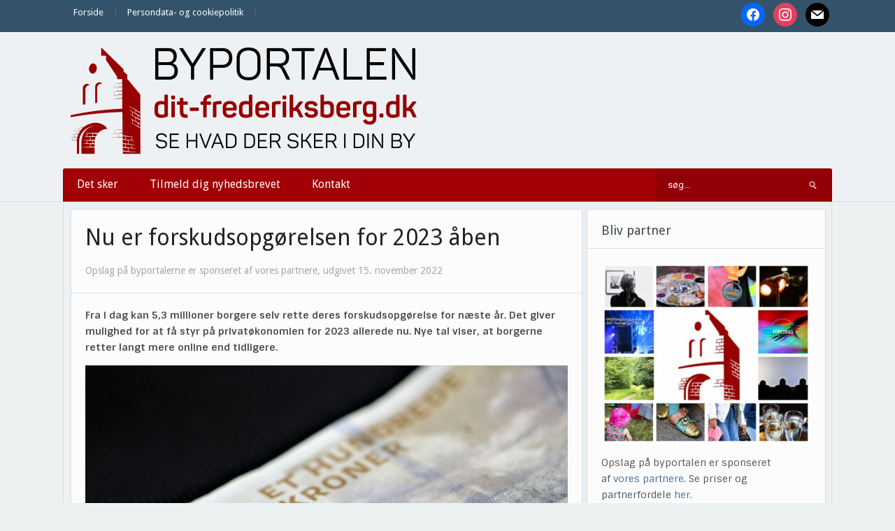

--- FILE ---
content_type: text/html; charset=UTF-8
request_url: https://dit-frederiksberg.dk/nu-er-forskudsopgoerelsen-for-2023-aaben/
body_size: 12192
content:
<!DOCTYPE html>
<html xmlns="http://www.w3.org/1999/xhtml" lang="da-DK" prefix="og: http://ogp.me/ns# article: http://ogp.me/ns/article#">
<head>
    <meta http-equiv="Content-Type" content="text/html; charset=UTF-8" />
    <meta http-equiv="X-UA-Compatible" content="IE=edge,chrome=1">
    <meta name="viewport" content="width=device-width, initial-scale=1.0">

    
    <link rel="pingback" href="https://dit-frederiksberg.dk/xmlrpc.php" />

    <title>Nu er forskudsopgørelsen for 2023 åben  - Dit Frederiksberg</title>
<meta name='robots' content='max-image-preview:large' />
<link rel='dns-prefetch' href='//fonts.googleapis.com' />
<link rel='dns-prefetch' href='//fonts.gstatic.com' />
<link rel='dns-prefetch' href='//ajax.googleapis.com' />
<link rel='dns-prefetch' href='//apis.google.com' />
<link rel='dns-prefetch' href='//google-analytics.com' />
<link rel='dns-prefetch' href='//www.google-analytics.com' />
<link rel='dns-prefetch' href='//ssl.google-analytics.com' />
<link rel='dns-prefetch' href='//youtube.com' />
<link rel='dns-prefetch' href='//s.gravatar.com' />
<link rel='dns-prefetch' href='//hb.wpmucdn.com' />
<link href='//hb.wpmucdn.com' rel='preconnect' />
<link href='http://fonts.googleapis.com' rel='preconnect' />
<link href='//fonts.gstatic.com' crossorigin='' rel='preconnect' />
<link rel="alternate" type="application/rss+xml" title="Dit Frederiksberg &raquo; Feed" href="https://dit-frederiksberg.dk/feed/" />
<link rel="alternate" type="application/rss+xml" title="Dit Frederiksberg &raquo;-kommentar-feed" href="https://dit-frederiksberg.dk/comments/feed/" />
<link rel="alternate" title="oEmbed (JSON)" type="application/json+oembed" href="https://dit-frederiksberg.dk/wp-json/oembed/1.0/embed?url=https%3A%2F%2Fdit-frederiksberg.dk%2Fnu-er-forskudsopgoerelsen-for-2023-aaben%2F" />
<link rel="alternate" title="oEmbed (XML)" type="text/xml+oembed" href="https://dit-frederiksberg.dk/wp-json/oembed/1.0/embed?url=https%3A%2F%2Fdit-frederiksberg.dk%2Fnu-er-forskudsopgoerelsen-for-2023-aaben%2F&#038;format=xml" />
<style id='wp-img-auto-sizes-contain-inline-css' type='text/css'>
img:is([sizes=auto i],[sizes^="auto," i]){contain-intrinsic-size:3000px 1500px}
/*# sourceURL=wp-img-auto-sizes-contain-inline-css */
</style>
<link rel='stylesheet' id='pt-cv-public-style-css' href='https://hb.wpmucdn.com/dit-frederiksberg.dk/902b44ac-89ad-4757-9573-5ba90eb39589.css' type='text/css' media='all' />
<style id='wp-block-library-inline-css' type='text/css'>
:root{--wp-block-synced-color:#7a00df;--wp-block-synced-color--rgb:122,0,223;--wp-bound-block-color:var(--wp-block-synced-color);--wp-editor-canvas-background:#ddd;--wp-admin-theme-color:#007cba;--wp-admin-theme-color--rgb:0,124,186;--wp-admin-theme-color-darker-10:#006ba1;--wp-admin-theme-color-darker-10--rgb:0,107,160.5;--wp-admin-theme-color-darker-20:#005a87;--wp-admin-theme-color-darker-20--rgb:0,90,135;--wp-admin-border-width-focus:2px}@media (min-resolution:192dpi){:root{--wp-admin-border-width-focus:1.5px}}.wp-element-button{cursor:pointer}:root .has-very-light-gray-background-color{background-color:#eee}:root .has-very-dark-gray-background-color{background-color:#313131}:root .has-very-light-gray-color{color:#eee}:root .has-very-dark-gray-color{color:#313131}:root .has-vivid-green-cyan-to-vivid-cyan-blue-gradient-background{background:linear-gradient(135deg,#00d084,#0693e3)}:root .has-purple-crush-gradient-background{background:linear-gradient(135deg,#34e2e4,#4721fb 50%,#ab1dfe)}:root .has-hazy-dawn-gradient-background{background:linear-gradient(135deg,#faaca8,#dad0ec)}:root .has-subdued-olive-gradient-background{background:linear-gradient(135deg,#fafae1,#67a671)}:root .has-atomic-cream-gradient-background{background:linear-gradient(135deg,#fdd79a,#004a59)}:root .has-nightshade-gradient-background{background:linear-gradient(135deg,#330968,#31cdcf)}:root .has-midnight-gradient-background{background:linear-gradient(135deg,#020381,#2874fc)}:root{--wp--preset--font-size--normal:16px;--wp--preset--font-size--huge:42px}.has-regular-font-size{font-size:1em}.has-larger-font-size{font-size:2.625em}.has-normal-font-size{font-size:var(--wp--preset--font-size--normal)}.has-huge-font-size{font-size:var(--wp--preset--font-size--huge)}.has-text-align-center{text-align:center}.has-text-align-left{text-align:left}.has-text-align-right{text-align:right}.has-fit-text{white-space:nowrap!important}#end-resizable-editor-section{display:none}.aligncenter{clear:both}.items-justified-left{justify-content:flex-start}.items-justified-center{justify-content:center}.items-justified-right{justify-content:flex-end}.items-justified-space-between{justify-content:space-between}.screen-reader-text{border:0;clip-path:inset(50%);height:1px;margin:-1px;overflow:hidden;padding:0;position:absolute;width:1px;word-wrap:normal!important}.screen-reader-text:focus{background-color:#ddd;clip-path:none;color:#444;display:block;font-size:1em;height:auto;left:5px;line-height:normal;padding:15px 23px 14px;text-decoration:none;top:5px;width:auto;z-index:100000}html :where(.has-border-color){border-style:solid}html :where([style*=border-top-color]){border-top-style:solid}html :where([style*=border-right-color]){border-right-style:solid}html :where([style*=border-bottom-color]){border-bottom-style:solid}html :where([style*=border-left-color]){border-left-style:solid}html :where([style*=border-width]){border-style:solid}html :where([style*=border-top-width]){border-top-style:solid}html :where([style*=border-right-width]){border-right-style:solid}html :where([style*=border-bottom-width]){border-bottom-style:solid}html :where([style*=border-left-width]){border-left-style:solid}html :where(img[class*=wp-image-]){height:auto;max-width:100%}:where(figure){margin:0 0 1em}html :where(.is-position-sticky){--wp-admin--admin-bar--position-offset:var(--wp-admin--admin-bar--height,0px)}@media screen and (max-width:600px){html :where(.is-position-sticky){--wp-admin--admin-bar--position-offset:0px}}

/*# sourceURL=wp-block-library-inline-css */
</style><style id='global-styles-inline-css' type='text/css'>
:root{--wp--preset--aspect-ratio--square: 1;--wp--preset--aspect-ratio--4-3: 4/3;--wp--preset--aspect-ratio--3-4: 3/4;--wp--preset--aspect-ratio--3-2: 3/2;--wp--preset--aspect-ratio--2-3: 2/3;--wp--preset--aspect-ratio--16-9: 16/9;--wp--preset--aspect-ratio--9-16: 9/16;--wp--preset--color--black: #000000;--wp--preset--color--cyan-bluish-gray: #abb8c3;--wp--preset--color--white: #ffffff;--wp--preset--color--pale-pink: #f78da7;--wp--preset--color--vivid-red: #cf2e2e;--wp--preset--color--luminous-vivid-orange: #ff6900;--wp--preset--color--luminous-vivid-amber: #fcb900;--wp--preset--color--light-green-cyan: #7bdcb5;--wp--preset--color--vivid-green-cyan: #00d084;--wp--preset--color--pale-cyan-blue: #8ed1fc;--wp--preset--color--vivid-cyan-blue: #0693e3;--wp--preset--color--vivid-purple: #9b51e0;--wp--preset--gradient--vivid-cyan-blue-to-vivid-purple: linear-gradient(135deg,rgb(6,147,227) 0%,rgb(155,81,224) 100%);--wp--preset--gradient--light-green-cyan-to-vivid-green-cyan: linear-gradient(135deg,rgb(122,220,180) 0%,rgb(0,208,130) 100%);--wp--preset--gradient--luminous-vivid-amber-to-luminous-vivid-orange: linear-gradient(135deg,rgb(252,185,0) 0%,rgb(255,105,0) 100%);--wp--preset--gradient--luminous-vivid-orange-to-vivid-red: linear-gradient(135deg,rgb(255,105,0) 0%,rgb(207,46,46) 100%);--wp--preset--gradient--very-light-gray-to-cyan-bluish-gray: linear-gradient(135deg,rgb(238,238,238) 0%,rgb(169,184,195) 100%);--wp--preset--gradient--cool-to-warm-spectrum: linear-gradient(135deg,rgb(74,234,220) 0%,rgb(151,120,209) 20%,rgb(207,42,186) 40%,rgb(238,44,130) 60%,rgb(251,105,98) 80%,rgb(254,248,76) 100%);--wp--preset--gradient--blush-light-purple: linear-gradient(135deg,rgb(255,206,236) 0%,rgb(152,150,240) 100%);--wp--preset--gradient--blush-bordeaux: linear-gradient(135deg,rgb(254,205,165) 0%,rgb(254,45,45) 50%,rgb(107,0,62) 100%);--wp--preset--gradient--luminous-dusk: linear-gradient(135deg,rgb(255,203,112) 0%,rgb(199,81,192) 50%,rgb(65,88,208) 100%);--wp--preset--gradient--pale-ocean: linear-gradient(135deg,rgb(255,245,203) 0%,rgb(182,227,212) 50%,rgb(51,167,181) 100%);--wp--preset--gradient--electric-grass: linear-gradient(135deg,rgb(202,248,128) 0%,rgb(113,206,126) 100%);--wp--preset--gradient--midnight: linear-gradient(135deg,rgb(2,3,129) 0%,rgb(40,116,252) 100%);--wp--preset--font-size--small: 13px;--wp--preset--font-size--medium: 20px;--wp--preset--font-size--large: 36px;--wp--preset--font-size--x-large: 42px;--wp--preset--spacing--20: 0.44rem;--wp--preset--spacing--30: 0.67rem;--wp--preset--spacing--40: 1rem;--wp--preset--spacing--50: 1.5rem;--wp--preset--spacing--60: 2.25rem;--wp--preset--spacing--70: 3.38rem;--wp--preset--spacing--80: 5.06rem;--wp--preset--shadow--natural: 6px 6px 9px rgba(0, 0, 0, 0.2);--wp--preset--shadow--deep: 12px 12px 50px rgba(0, 0, 0, 0.4);--wp--preset--shadow--sharp: 6px 6px 0px rgba(0, 0, 0, 0.2);--wp--preset--shadow--outlined: 6px 6px 0px -3px rgb(255, 255, 255), 6px 6px rgb(0, 0, 0);--wp--preset--shadow--crisp: 6px 6px 0px rgb(0, 0, 0);}:where(.is-layout-flex){gap: 0.5em;}:where(.is-layout-grid){gap: 0.5em;}body .is-layout-flex{display: flex;}.is-layout-flex{flex-wrap: wrap;align-items: center;}.is-layout-flex > :is(*, div){margin: 0;}body .is-layout-grid{display: grid;}.is-layout-grid > :is(*, div){margin: 0;}:where(.wp-block-columns.is-layout-flex){gap: 2em;}:where(.wp-block-columns.is-layout-grid){gap: 2em;}:where(.wp-block-post-template.is-layout-flex){gap: 1.25em;}:where(.wp-block-post-template.is-layout-grid){gap: 1.25em;}.has-black-color{color: var(--wp--preset--color--black) !important;}.has-cyan-bluish-gray-color{color: var(--wp--preset--color--cyan-bluish-gray) !important;}.has-white-color{color: var(--wp--preset--color--white) !important;}.has-pale-pink-color{color: var(--wp--preset--color--pale-pink) !important;}.has-vivid-red-color{color: var(--wp--preset--color--vivid-red) !important;}.has-luminous-vivid-orange-color{color: var(--wp--preset--color--luminous-vivid-orange) !important;}.has-luminous-vivid-amber-color{color: var(--wp--preset--color--luminous-vivid-amber) !important;}.has-light-green-cyan-color{color: var(--wp--preset--color--light-green-cyan) !important;}.has-vivid-green-cyan-color{color: var(--wp--preset--color--vivid-green-cyan) !important;}.has-pale-cyan-blue-color{color: var(--wp--preset--color--pale-cyan-blue) !important;}.has-vivid-cyan-blue-color{color: var(--wp--preset--color--vivid-cyan-blue) !important;}.has-vivid-purple-color{color: var(--wp--preset--color--vivid-purple) !important;}.has-black-background-color{background-color: var(--wp--preset--color--black) !important;}.has-cyan-bluish-gray-background-color{background-color: var(--wp--preset--color--cyan-bluish-gray) !important;}.has-white-background-color{background-color: var(--wp--preset--color--white) !important;}.has-pale-pink-background-color{background-color: var(--wp--preset--color--pale-pink) !important;}.has-vivid-red-background-color{background-color: var(--wp--preset--color--vivid-red) !important;}.has-luminous-vivid-orange-background-color{background-color: var(--wp--preset--color--luminous-vivid-orange) !important;}.has-luminous-vivid-amber-background-color{background-color: var(--wp--preset--color--luminous-vivid-amber) !important;}.has-light-green-cyan-background-color{background-color: var(--wp--preset--color--light-green-cyan) !important;}.has-vivid-green-cyan-background-color{background-color: var(--wp--preset--color--vivid-green-cyan) !important;}.has-pale-cyan-blue-background-color{background-color: var(--wp--preset--color--pale-cyan-blue) !important;}.has-vivid-cyan-blue-background-color{background-color: var(--wp--preset--color--vivid-cyan-blue) !important;}.has-vivid-purple-background-color{background-color: var(--wp--preset--color--vivid-purple) !important;}.has-black-border-color{border-color: var(--wp--preset--color--black) !important;}.has-cyan-bluish-gray-border-color{border-color: var(--wp--preset--color--cyan-bluish-gray) !important;}.has-white-border-color{border-color: var(--wp--preset--color--white) !important;}.has-pale-pink-border-color{border-color: var(--wp--preset--color--pale-pink) !important;}.has-vivid-red-border-color{border-color: var(--wp--preset--color--vivid-red) !important;}.has-luminous-vivid-orange-border-color{border-color: var(--wp--preset--color--luminous-vivid-orange) !important;}.has-luminous-vivid-amber-border-color{border-color: var(--wp--preset--color--luminous-vivid-amber) !important;}.has-light-green-cyan-border-color{border-color: var(--wp--preset--color--light-green-cyan) !important;}.has-vivid-green-cyan-border-color{border-color: var(--wp--preset--color--vivid-green-cyan) !important;}.has-pale-cyan-blue-border-color{border-color: var(--wp--preset--color--pale-cyan-blue) !important;}.has-vivid-cyan-blue-border-color{border-color: var(--wp--preset--color--vivid-cyan-blue) !important;}.has-vivid-purple-border-color{border-color: var(--wp--preset--color--vivid-purple) !important;}.has-vivid-cyan-blue-to-vivid-purple-gradient-background{background: var(--wp--preset--gradient--vivid-cyan-blue-to-vivid-purple) !important;}.has-light-green-cyan-to-vivid-green-cyan-gradient-background{background: var(--wp--preset--gradient--light-green-cyan-to-vivid-green-cyan) !important;}.has-luminous-vivid-amber-to-luminous-vivid-orange-gradient-background{background: var(--wp--preset--gradient--luminous-vivid-amber-to-luminous-vivid-orange) !important;}.has-luminous-vivid-orange-to-vivid-red-gradient-background{background: var(--wp--preset--gradient--luminous-vivid-orange-to-vivid-red) !important;}.has-very-light-gray-to-cyan-bluish-gray-gradient-background{background: var(--wp--preset--gradient--very-light-gray-to-cyan-bluish-gray) !important;}.has-cool-to-warm-spectrum-gradient-background{background: var(--wp--preset--gradient--cool-to-warm-spectrum) !important;}.has-blush-light-purple-gradient-background{background: var(--wp--preset--gradient--blush-light-purple) !important;}.has-blush-bordeaux-gradient-background{background: var(--wp--preset--gradient--blush-bordeaux) !important;}.has-luminous-dusk-gradient-background{background: var(--wp--preset--gradient--luminous-dusk) !important;}.has-pale-ocean-gradient-background{background: var(--wp--preset--gradient--pale-ocean) !important;}.has-electric-grass-gradient-background{background: var(--wp--preset--gradient--electric-grass) !important;}.has-midnight-gradient-background{background: var(--wp--preset--gradient--midnight) !important;}.has-small-font-size{font-size: var(--wp--preset--font-size--small) !important;}.has-medium-font-size{font-size: var(--wp--preset--font-size--medium) !important;}.has-large-font-size{font-size: var(--wp--preset--font-size--large) !important;}.has-x-large-font-size{font-size: var(--wp--preset--font-size--x-large) !important;}
/*# sourceURL=global-styles-inline-css */
</style>

<style id='classic-theme-styles-inline-css' type='text/css'>
/*! This file is auto-generated */
.wp-block-button__link{color:#fff;background-color:#32373c;border-radius:9999px;box-shadow:none;text-decoration:none;padding:calc(.667em + 2px) calc(1.333em + 2px);font-size:1.125em}.wp-block-file__button{background:#32373c;color:#fff;text-decoration:none}
/*# sourceURL=/wp-includes/css/classic-themes.min.css */
</style>
<link rel='stylesheet' id='zoom-theme-utils-css-css' href='https://hb.wpmucdn.com/dit-frederiksberg.dk/38def640-5fe7-42ec-9250-abe5fbd651d2.css' type='text/css' media='all' />
<link rel='stylesheet' id='alpha-style-css' href='https://hb.wpmucdn.com/dit-frederiksberg.dk/05d99478-5d52-418a-aa47-82e4db4a873e.css' type='text/css' media='all' />
<link rel='stylesheet' id='media-queries-css' href='https://hb.wpmucdn.com/dit-frederiksberg.dk/559887d4-69c4-4c13-ac43-3219dba15237.css' type='text/css' media='all' />
<link rel='stylesheet' id='dashicons-css' href='https://hb.wpmucdn.com/dit-frederiksberg.dk/812deaf8-dac8-4dd4-90e5-5ce8d30cac46.css' type='text/css' media='all' />
<link rel="preload" as="style" href="https://fonts.googleapis.com/css?family=Roboto%3A400%2C700%7CSintony%3A400%2C700&#038;ver=6.9" /><link rel='stylesheet' id='google-fonts-css' href='https://fonts.googleapis.com/css?family=Roboto%3A400%2C700%7CSintony%3A400%2C700&#038;ver=6.9' type='text/css' media='print' onload='this.media=&#34;all&#34;' />
<link rel='stylesheet' id='wpzoom-social-icons-socicon-css' href='https://hb.wpmucdn.com/dit-frederiksberg.dk/bd4f2485-f193-4e8e-a99f-e92a760bbf52.css' type='text/css' media='all' />
<link rel='stylesheet' id='wpzoom-social-icons-genericons-css' href='https://hb.wpmucdn.com/dit-frederiksberg.dk/3214532d-a011-4329-b4cc-b49d4596fe27.css' type='text/css' media='all' />
<link rel='stylesheet' id='wpzoom-social-icons-academicons-css' href='https://hb.wpmucdn.com/dit-frederiksberg.dk/7fd81a6e-4d13-445b-b771-8f571909b49e.css' type='text/css' media='all' />
<link rel='stylesheet' id='wpzoom-social-icons-font-awesome-3-css' href='https://hb.wpmucdn.com/dit-frederiksberg.dk/783c9d1d-6ed5-411d-9516-fe647aea96cd.css' type='text/css' media='all' />
<link rel='stylesheet' id='wpzoom-social-icons-styles-css' href='https://hb.wpmucdn.com/dit-frederiksberg.dk/5a7af8b1-f4f1-491e-868e-dce001099114.css' type='text/css' media='all' />
<link rel='stylesheet' id='wpzoom-theme-css' href='https://dit-frederiksberg.dk/wp-content/themes/alpha/styles/default.css' type='text/css' media='all' />
<link rel='preload' as='font'  id='wpzoom-social-icons-font-academicons-woff2-css' href='https://dit-frederiksberg.dk/wp-content/plugins/social-icons-widget-by-wpzoom/assets/font/academicons.woff2?v=1.9.2'  type='font/woff2' crossorigin />
<link rel='preload' as='font'  id='wpzoom-social-icons-font-fontawesome-3-woff2-css' href='https://dit-frederiksberg.dk/wp-content/plugins/social-icons-widget-by-wpzoom/assets/font/fontawesome-webfont.woff2?v=4.7.0'  type='font/woff2' crossorigin />
<link rel='preload' as='font'  id='wpzoom-social-icons-font-genericons-woff-css' href='https://dit-frederiksberg.dk/wp-content/plugins/social-icons-widget-by-wpzoom/assets/font/Genericons.woff'  type='font/woff' crossorigin />
<link rel='preload' as='font'  id='wpzoom-social-icons-font-socicon-woff2-css' href='https://dit-frederiksberg.dk/wp-content/plugins/social-icons-widget-by-wpzoom/assets/font/socicon.woff2?v=4.5.4'  type='font/woff2' crossorigin />
<script type="text/javascript" src="https://hb.wpmucdn.com/dit-frederiksberg.dk/1fa0457a-2c8a-434e-b52b-201bd224d1d5.js" id="jquery-core-js"></script>
<script type="text/javascript" src="https://hb.wpmucdn.com/dit-frederiksberg.dk/ff2e50f4-8835-4432-99af-fddbb1b07d24.js" id="jquery-migrate-js"></script>
<link rel="https://api.w.org/" href="https://dit-frederiksberg.dk/wp-json/" /><link rel="alternate" title="JSON" type="application/json" href="https://dit-frederiksberg.dk/wp-json/wp/v2/posts/456010" /><link rel="EditURI" type="application/rsd+xml" title="RSD" href="https://dit-frederiksberg.dk/xmlrpc.php?rsd" />
<meta name="generator" content="WordPress 6.9" />
<link rel='shortlink' href='https://dit-frederiksberg.dk/?p=456010' />
<meta property="og:title" name="og:title" content="Nu er forskudsopgørelsen for 2023 åben" />
<meta property="og:type" name="og:type" content="article" />
<meta property="og:image" name="og:image" content="https://dit-frederiksberg.dk/wp-content/uploads/2022/11/Oekonomi-kontant-penge-jan-2021-abw-1-1024x626.jpg" />
<meta property="og:url" name="og:url" content="https://dit-frederiksberg.dk/nu-er-forskudsopgoerelsen-for-2023-aaben/" />
<meta property="og:description" name="og:description" content="De første borgere har nu tjekket deres forskudsopgørelse for 2023 via TastSelv på skat.dk. Det er en stor skattebegivenhed, fordi åbningen af forskudsopgørelsen markerer, at det er tid til at[Read More...]" />
<meta property="og:locale" name="og:locale" content="da_DK" />
<meta property="og:site_name" name="og:site_name" content="Dit Frederiksberg" />
<meta property="twitter:card" name="twitter:card" content="summary_large_image" />
<meta property="article:section" name="article:section" content="Ikke kategoriseret" />
<meta property="article:published_time" name="article:published_time" content="2022-11-15T10:17:04+01:00" />
<meta property="article:modified_time" name="article:modified_time" content="2022-11-15T10:17:04+01:00" />
<meta property="article:author" name="article:author" content="https://dit-frederiksberg.dk/author/bjoern/" />
<script type="text/javascript">
(function(url){
	if(/(?:Chrome\/26\.0\.1410\.63 Safari\/537\.31|WordfenceTestMonBot)/.test(navigator.userAgent)){ return; }
	var addEvent = function(evt, handler) {
		if (window.addEventListener) {
			document.addEventListener(evt, handler, false);
		} else if (window.attachEvent) {
			document.attachEvent('on' + evt, handler);
		}
	};
	var removeEvent = function(evt, handler) {
		if (window.removeEventListener) {
			document.removeEventListener(evt, handler, false);
		} else if (window.detachEvent) {
			document.detachEvent('on' + evt, handler);
		}
	};
	var evts = 'contextmenu dblclick drag dragend dragenter dragleave dragover dragstart drop keydown keypress keyup mousedown mousemove mouseout mouseover mouseup mousewheel scroll'.split(' ');
	var logHuman = function() {
		if (window.wfLogHumanRan) { return; }
		window.wfLogHumanRan = true;
		var wfscr = document.createElement('script');
		wfscr.type = 'text/javascript';
		wfscr.async = true;
		wfscr.src = url + '&r=' + Math.random();
		(document.getElementsByTagName('head')[0]||document.getElementsByTagName('body')[0]).appendChild(wfscr);
		for (var i = 0; i < evts.length; i++) {
			removeEvent(evts[i], logHuman);
		}
	};
	for (var i = 0; i < evts.length; i++) {
		addEvent(evts[i], logHuman);
	}
})('//dit-frederiksberg.dk/?wordfence_lh=1&hid=1ACA38278561043E9DA1893D8AE34B32');
</script><!-- WPZOOM Theme / Framework -->
<meta name="generator" content="Alpha 2.1.9" />
<meta name="generator" content="WPZOOM Framework 2.0.9" />
<style type="text/css">@import url("https://fonts.googleapis.com/css?family=Droid+Sans:r,b|Droid+Sans:r,b|Droid+Sans:r,b|Droid+Sans:r,b|Droid+Sans:r,b|Droid+Sans:r,b|Droid+Sans:r,b");
body{background-color:#ECF2F2;}
#menu{background:#A10004;}
body{font-family: 'Droid Sans';}#logo h1 a{font-family: 'Droid Sans';}#slider #slidemain .slide_content h2{font-family: 'Droid Sans';}.left-col h2, .right-col h4{font-family: 'Droid Sans';}.archiveposts h2{font-family: 'Droid Sans';}h1.title{font-family: 'Droid Sans';}.widget h3.title{font-family: 'Droid Sans';}</style>
<script type="text/javascript">document.write('<style type="text/css">.tabber{display:none;}</style>');</script><!-- SEO meta tags powered by SmartCrawl https://wpmudev.com/project/smartcrawl-wordpress-seo/ -->
<link rel="canonical" href="https://dit-frederiksberg.dk/nu-er-forskudsopgoerelsen-for-2023-aaben/" />
<meta name="description" content="De første borgere har nu tjekket deres forskudsopgørelse for 2023 via TastSelv på skat.dk. Det er en stor skattebegivenhed, fordi åbningen af forskudsopgøre ..." />
<script type="application/ld+json">{"@context":"https:\/\/schema.org","@graph":[{"@type":"Organization","@id":"https:\/\/dit-frederiksberg.dk\/#schema-publishing-organization","url":"https:\/\/dit-frederiksberg.dk","name":"Dit Frederiksberg"},{"@type":"WebSite","@id":"https:\/\/dit-frederiksberg.dk\/#schema-website","url":"https:\/\/dit-frederiksberg.dk","name":"Dit Frederiksberg","encoding":"UTF-8","potentialAction":{"@type":"SearchAction","target":"https:\/\/dit-frederiksberg.dk\/search\/{search_term_string}\/","query-input":"required name=search_term_string"}},{"@type":"BreadcrumbList","@id":"https:\/\/dit-frederiksberg.dk\/nu-er-forskudsopgoerelsen-for-2023-aaben?page&name=nu-er-forskudsopgoerelsen-for-2023-aaben\/#breadcrumb","itemListElement":[{"@type":"ListItem","position":1,"name":"Home","item":"https:\/\/dit-frederiksberg.dk"},{"@type":"ListItem","position":2,"name":"Ikke kategoriseret","item":"https:\/\/dit-frederiksberg.dk\/category\/ikke-kategoriseret\/"},{"@type":"ListItem","position":3,"name":"Nu er forskudsopg\u00f8relsen for 2023 \u00e5ben"}]},{"@type":"Person","@id":"https:\/\/dit-frederiksberg.dk\/author\/bjoern\/#schema-author","name":"Bjoern","url":"https:\/\/dit-frederiksberg.dk\/author\/bjoern\/"},{"@type":"WebPage","@id":"https:\/\/dit-frederiksberg.dk\/nu-er-forskudsopgoerelsen-for-2023-aaben\/#schema-webpage","isPartOf":{"@id":"https:\/\/dit-frederiksberg.dk\/#schema-website"},"publisher":{"@id":"https:\/\/dit-frederiksberg.dk\/#schema-publishing-organization"},"url":"https:\/\/dit-frederiksberg.dk\/nu-er-forskudsopgoerelsen-for-2023-aaben\/"},{"@type":"Article","mainEntityOfPage":{"@id":"https:\/\/dit-frederiksberg.dk\/nu-er-forskudsopgoerelsen-for-2023-aaben\/#schema-webpage"},"author":{"@id":"https:\/\/dit-frederiksberg.dk\/author\/bjoern\/#schema-author"},"publisher":{"@id":"https:\/\/dit-frederiksberg.dk\/#schema-publishing-organization"},"dateModified":"2022-11-15T10:17:04","datePublished":"2022-11-15T10:17:04","headline":"Nu er forskudsopg\u00f8relsen for 2023 \u00e5ben  - Dit Frederiksberg","description":"De f\u00f8rste borgere har nu tjekket deres forskudsopg\u00f8relse for 2023 via TastSelv p\u00e5 skat.dk. Det er en stor skattebegivenhed, fordi \u00e5bningen af forskudsopg\u00f8re ...","name":"Nu er forskudsopg\u00f8relsen for 2023 \u00e5ben","image":{"@type":"ImageObject","@id":"https:\/\/dit-frederiksberg.dk\/nu-er-forskudsopgoerelsen-for-2023-aaben\/#schema-article-image","url":"https:\/\/dit-frederiksberg.dk\/wp-content\/uploads\/2022\/11\/Oekonomi-kontant-penge-jan-2021-abw-1-scaled.jpg","height":1566,"width":2560,"caption":"Foto ABW"},"thumbnailUrl":"https:\/\/dit-frederiksberg.dk\/wp-content\/uploads\/2022\/11\/Oekonomi-kontant-penge-jan-2021-abw-1-scaled.jpg"}]}</script>
<meta property="og:type" content="article" />
<meta property="og:url" content="https://dit-frederiksberg.dk/nu-er-forskudsopgoerelsen-for-2023-aaben/" />
<meta property="og:title" content="Nu er forskudsopgørelsen for 2023 åben - Dit Frederiksberg" />
<meta property="og:description" content="De første borgere har nu tjekket deres forskudsopgørelse for 2023 via TastSelv på skat.dk. Det er en stor skattebegivenhed, fordi åbningen af forskudsopgøre ..." />
<meta property="og:image" content="https://dit-frederiksberg.dk/wp-content/uploads/2022/11/Oekonomi-kontant-penge-jan-2021-abw-1-scaled.jpg" />
<meta property="og:image:width" content="2560" />
<meta property="og:image:height" content="1566" />
<meta property="article:published_time" content="2022-11-15T10:17:04" />
<meta property="article:author" content="Bjoern" />
<meta name="twitter:card" content="summary" />
<meta name="twitter:title" content="Nu er forskudsopgørelsen for 2023 åben - Dit Frederiksberg" />
<meta name="twitter:description" content="De første borgere har nu tjekket deres forskudsopgørelse for 2023 via TastSelv på skat.dk. Det er en stor skattebegivenhed, fordi åbningen af forskudsopgøre ..." />
<meta name="twitter:image" content="https://dit-frederiksberg.dk/wp-content/uploads/2022/11/Oekonomi-kontant-penge-jan-2021-abw-1-scaled.jpg" />
<!-- /SEO -->
<link rel="icon" href="https://dit-frederiksberg.dk/wp-content/uploads/2018/08/cropped-ByPortalerneFavicon-32x32.png" sizes="32x32" />
<link rel="icon" href="https://dit-frederiksberg.dk/wp-content/uploads/2018/08/cropped-ByPortalerneFavicon-192x192.png" sizes="192x192" />
<link rel="apple-touch-icon" href="https://dit-frederiksberg.dk/wp-content/uploads/2018/08/cropped-ByPortalerneFavicon-180x180.png" />
<meta name="msapplication-TileImage" content="https://dit-frederiksberg.dk/wp-content/uploads/2018/08/cropped-ByPortalerneFavicon-270x270.png" />
</head>
<body class="wp-singular post-template-default single single-post postid-456010 single-format-standard wp-theme-alpha metaslider-plugin">

    <header id="header">

        <div id="menutop">
            <div class="inner-wrap">

                
                    <a class="btn_menu" id="toggle-top" href="#"></a>

                    <div id="topmenu-wrap">

                        <ul id="topmenu" class="dropdown"><li id="menu-item-500221" class="menu-item menu-item-type-custom menu-item-object-custom menu-item-home menu-item-500221"><a href="https://dit-frederiksberg.dk/">Forside</a></li>
<li id="menu-item-505660" class="menu-item menu-item-type-post_type menu-item-object-page menu-item-505660"><a href="https://dit-frederiksberg.dk/persondata-og-cookiepolitik/">Persondata- og cookiepolitik</a></li>
</ul>
                    </div>

                
                                    <div id="navsocial">

                        <div id="zoom-social-icons-widget-4" class="widget zoom-social-icons-widget"><h3 class="title">Følg os</h3>
		
<ul class="zoom-social-icons-list zoom-social-icons-list--with-canvas zoom-social-icons-list--round zoom-social-icons-list--no-labels">

		
				<li class="zoom-social_icons-list__item">
		<a class="zoom-social_icons-list__link" href="https://www.facebook.com/byportalenfrederiksberg" target="_blank" title="Facebook" >
									
						<span class="screen-reader-text">facebook</span>
			
						<span class="zoom-social_icons-list-span social-icon socicon socicon-facebook" data-hover-rule="background-color" data-hover-color="#0866FF" style="background-color : #0866FF; font-size: 18px; padding:8px" ></span>
			
					</a>
	</li>

	
				<li class="zoom-social_icons-list__item">
		<a class="zoom-social_icons-list__link" href="https://www.instagram.com/ditfrederiksberg/" target="_blank" title="Instagram" >
									
						<span class="screen-reader-text">instagram</span>
			
						<span class="zoom-social_icons-list-span social-icon socicon socicon-instagram" data-hover-rule="background-color" data-hover-color="#e4405f" style="background-color : #e4405f; font-size: 18px; padding:8px" ></span>
			
					</a>
	</li>

	
				<li class="zoom-social_icons-list__item">
		<a class="zoom-social_icons-list__link" href="mailto:redaktion@dit-frederiksberg.dk%20" target="_blank" title="Default Label" >
									
						<span class="screen-reader-text">mail</span>
			
						<span class="zoom-social_icons-list-span social-icon socicon socicon-mail" data-hover-rule="background-color" data-hover-color="#000000" style="background-color : #000000; font-size: 18px; padding:8px" ></span>
			
					</a>
	</li>

	
</ul>

		<div class="clear"></div></div>
                    </div>
                
                <div class="clear"></div>

            </div><!-- /.inner-wrap -->

        </div><!-- /#menutop -->

        <div class="inner-wrap header-wrap">

            <div id="logo">
                
                <a href="https://dit-frederiksberg.dk" title="Se hvad der sker i din by">
                                            <img src="https://dit-frederiksberg.dk/wp-content/uploads/2016/09/frederiksberg-L.png" alt="Dit Frederiksberg" />
                                    </a>

                            </div><!-- / #logo -->


            
            <div class="clear"></div>


            <div id="menu">

                <a class="btn_menu" id="toggle-main" href="#"></a>

                <div id="menu-wrap">

                    <ul id="mainmenu" class="dropdown"><li id="menu-item-861" class="menu-item menu-item-type-custom menu-item-object-custom menu-item-861"><a href="https://dit-frederiksberg.dk/kultunaut/">Det sker</a></li>
<li id="menu-item-505662" class="menu-item menu-item-type-post_type menu-item-object-page menu-item-505662"><a href="https://dit-frederiksberg.dk/tilmeld-nyhedsbrev/">Tilmeld dig nyhedsbrevet</a></li>
<li id="menu-item-505661" class="menu-item menu-item-type-post_type menu-item-object-page menu-item-505661"><a href="https://dit-frederiksberg.dk/kontakt/">Kontakt</a></li>
</ul>
                </div>

                <div id="search"> 
	<form method="get" id="searchform" action="https://dit-frederiksberg.dk/">
		<input type="text" name="s" id="s" size="35" onblur="if (this.value == '') {this.value = 'søg...';}" onfocus="if (this.value == 'søg...') {this.value = '';}" value="søg..." class="text" />
		<input type="submit" id="searchsubmit" class="submit" value="Search" />
	</form>
</div>
                <div class="clear"></div>

            </div><!-- /#menu -->

        </div><!-- /.inner-wrap -->

    </header>

    
    <div class="container">
        <div class="content-wrap">
<div class="single-area">

	
		<div class="post-meta">

		 	<h1 class="title">
				<a href="https://dit-frederiksberg.dk/nu-er-forskudsopgoerelsen-for-2023-aaben/" title="Permalink to Nu er forskudsopgørelsen for 2023 åben" rel="bookmark">Nu er forskudsopgørelsen for 2023 åben</a>
			</h1>

			  						Opslag på byportalerne er sponseret af vores partnere, udgivet 15. november 2022			
		</div><!-- /.post-meta -->


		<div id="post-456010" class="clearfix post-wrap post-456010 post type-post status-publish format-standard has-post-thumbnail hentry category-ikke-kategoriseret">

			<div class="entry">
				<p><strong>Fra i dag kan 5,3 millioner borgere selv rette deres forskudsopgørelse for næste år. Det giver mulighed for at få styr på privatøkonomien for 2023 allerede nu. Nye tal viser, at borgerne retter langt mere online end tidligere.</strong></p>
<figure id="attachment_299944" class="wp-caption alignnone" aria-describedby="caption-attachment-299944"><a href="https://dit-lyngby.dk/wp-content/uploads/2022/11/Oekonomi-kontant-penge-jan-2021-abw-1-scaled.jpg"><img fetchpriority="high" decoding="async" class="size-large wp-image-299944" src="https://dit-lyngby.dk/wp-content/uploads/2022/11/Oekonomi-kontant-penge-jan-2021-abw-1-1024x626.jpg" sizes="(max-width: 690px) 100vw, 690px" srcset="https://dit-lyngby.dk/wp-content/uploads/2022/11/Oekonomi-kontant-penge-jan-2021-abw-1-1024x626.jpg 1024w, https://dit-lyngby.dk/wp-content/uploads/2022/11/Oekonomi-kontant-penge-jan-2021-abw-1-300x184.jpg 300w, https://dit-lyngby.dk/wp-content/uploads/2022/11/Oekonomi-kontant-penge-jan-2021-abw-1-768x470.jpg 768w, https://dit-lyngby.dk/wp-content/uploads/2022/11/Oekonomi-kontant-penge-jan-2021-abw-1-1536x940.jpg 1536w, https://dit-lyngby.dk/wp-content/uploads/2022/11/Oekonomi-kontant-penge-jan-2021-abw-1-2048x1253.jpg 2048w, https://dit-lyngby.dk/wp-content/uploads/2022/11/Oekonomi-kontant-penge-jan-2021-abw-1-1320x807.jpg 1320w" alt="" width="690" height="422"></a><figcaption id="caption-attachment-299944" class="wp-caption-text">Foto ABW</figcaption></figure>
<p>De første borgere har nu tjekket deres forskudsopgørelse for 2023 via TastSelv på skat.dk. Det er en stor skattebegivenhed, fordi åbningen af forskudsopgørelsen markerer, at det er tid til at tage stilling til de forhold, som danner grundlaget for ens privatøkonomi for det kommende år.</p>
<p>– Forskudsopgørelsen er vigtig, fordi den viser, hvad du kan forvente at få i fradrag, og hvad du skal betale i skat næste år. Hvis du tjekker din forskudsopgørelse og sikrer, at oplysningerne er rigtige, får du et overblik over dine fradrag og skatteforhold for 2023. Det er en tryghed, der er rar at have for de fleste, særligt i den her økonomisk uforudsigelige tid, siger underdirektør i Skattestyrelsen, Jan Møller Mikkelsen.</p>
<p>Det er især borgere, hvis liv har ændret sig i år, der skal være opmærksomme på, om deres skatteforhold ser anderledes ud næste år. Har man f.eks. købt eller solgt sin bolig i 2022, fået nyt boliglån, nyt job, eller arbejder man mere hjemmefra, er det en særlig god idé at åbne sin forskudsopgørelse.</p>
<p>– Se forskudsopgørelsen som dit budget for 2023. Hvis du får styr på dine oplysninger nu, inden året begynder, kan du bruge dine fradrag hver måned, og så betaler du den korrekte skat løbende. Det betyder også, at din årsopgørelse i marts 2024 slet ikke bliver så nervepirrende, siger Jan Møller Mikkelsen.</p>
<p><a href="https://skat.dk/forskud">Tjek og ret din forskudsopgørelse her</a></p>
<p><strong>Rekordmange online-rettelser på forskudsopgørelsen 2021</strong><br />
Hvert år er der borgere, der logger ind via TastSelv på skat.dk for at tjekke deres oplysninger, men som ikke har nogen ændringer.</p>
<p>Men på forskudsopgørelsen for 2021 var danskerne meget aktive med rettepennen online. Det blev til en ny rekord, viser nye tal.</p>
<p>– Det er en rigtig god tendens, at borgerne er opmærksomme på, om de skal rette noget i deres forskudsopgørelse. På ti år er der sket et stort ryk, hvor borgerne er blevet dygtigere og mere fortrolige med selv at gå ind og tilpasse deres skatteforhold online, siger Jan Møller Mikkelsen.</p>
<p>I alt var næsten 1,6 millioner borgere inde og ændre deres forskudsopgørelse for 2021 digitalt, mens tallet ti år tidligere, for forskudsopgørelsen 2011, lød på cirka 1 million borgere. På ti år er der dermed blevet 57 pct. flere borgere, der selv logger ind og ændrer forskudsopgørelsen på nettet.</p>
<p>– Vi ser rekordmange ændringer online på forskudsopgørelsen 2021. Kigger vi også på de sidste fem år, har tallet faktisk ligget stabilt højt. Det fortæller os, at det er ved at være en vane for en stor del af befolkningen, at forskudsopgørelsen skal tjekkes efter og måske rettes til, og det er godt, fortæller Jan Møller Mikkelsen.</p>
<p>Mens flere borgere i dag retter deres forskudsopgørelse via TastSelv på skat.dk, er der færre, der beder om hjælp til ændringer hos Skattestyrelsens medarbejdere. På forskudsopgørelsen 2021 kom ca. 280.000 ændringer ind via blandt andet telefon, mens tallet for forskudsopgørelsen 2011 lød på cirka 480.000 ændringer.</p>
<p>Læs mere i publikationen:&nbsp;<a href="https://www.sktst.dk/aktuelt/publikationer/flere-anvender-tastselv-til-at-rette-forskudsopgoerelsen/">Flere anvender TastSelv til at rette forskudsopgørelsen.</a></p>
<p><a href="https://www.sktst.dk/aktuelt/pressemeddelelser/nu-er-forskudsopgoerelsen-for-2023-aaben/">Kilde.&nbsp;</a></p>
				<div class="clear"></div>

								<div class="clear"></div>

			</div><!-- / .entry -->
			<div class="clear"></div>

			
 	 	</div><!-- #post-456010 -->

		
		
		<div class="clear"></div>


		
	
</div><!-- /.single-area -->


<div id="sidebar">

		
	
	<div id="text-4" class="widget widget_text"><h3 class="title">Bliv partner</h3><div class="widget-content">			<div class="textwidget"><p><img loading="lazy" decoding="async" class="alignnone size-medium wp-image-470536" src="https://dit-frederiksberg.dk/wp-content/uploads/2023/10/Kalender-Byportalen-jan-23-abw-1024x887-300x260.jpg" alt="" width="300" height="260" srcset="https://dit-frederiksberg.dk/wp-content/uploads/2023/10/Kalender-Byportalen-jan-23-abw-1024x887-300x260.jpg 300w, https://dit-frederiksberg.dk/wp-content/uploads/2023/10/Kalender-Byportalen-jan-23-abw-1024x887-768x665.jpg 768w, https://dit-frederiksberg.dk/wp-content/uploads/2023/10/Kalender-Byportalen-jan-23-abw-1024x887.jpg 1024w" sizes="auto, (max-width: 300px) 100vw, 300px" /></p>
<p>Opslag på byportalen er sponseret af <a href="https://dit-frederiksberg.dk/vores-partnere/">vores partnere</a>. Se priser og partnerfordele <a href="https://dit-frederiksberg.dk/bliv-partner/">her.</a></p>
</div>
		<div class="clear"></div></div></div><div id="black-studio-tinymce-6" class="widget widget_black_studio_tinymce"><h3 class="title"><div class="empty"></div></h3><div class="widget-content"><div class="textwidget"><p><a href="https://dit-frederiksberg.dk/firmaer/klinik-for-manuel-terapi/"><img class="alignnone size-full wp-image-474647" src="https://dit-frederiksberg.dk/wp-content/uploads/2024/01/klinik-for-manuel-terapi-logo.jpg" alt="" width="300" height="256" /></a></p>
<p><a href="https://dit-frederiksberg.dk/overnatning/hotel-cabinn-scandinavia/"><img class="alignnone size-full wp-image-457094" src="https://dit-frederiksberg.dk/wp-content/uploads/2022/12/cabinn-logo.png" alt="" width="300" height="252" /></a></p>
<p>&nbsp;</p>
<p><a href="https://dit-frederiksberg.dk/butikker/holte-vinlager/"><img class="alignnone size-medium wp-image-442702" src="https://dit-frederiksberg.dk/wp-content/uploads/2021/12/Holte-Vinlager-ABW-24-300x225.jpg" alt="" width="300" height="225" /></a></p>
<p><a href="https://dit-frederiksberg.dk/ejendommen-buen/"><img class="alignnone size-full wp-image-449133" src="https://dit-frederiksberg.dk/wp-content/uploads/2022/05/ejendommen-buen-logo.png" alt="" width="300" height="213" /></a></p>
</div><div class="clear"></div></div></div> 
		
  
		 
</div> <!-- /#sidebar -->
				<div class="clear"></div>

				<div id="footer">

						<div class="column">
													</div><!-- /1st column -->

						<div class="column">
													</div><!-- /2nd column -->

						<div class="column">
													</div><!-- /3rd column -->

						<div class="column last">
													</div><!-- /4th column -->


					<div class="clear"></div>
				</div> <!-- /#footer -->

				<div class="clear"></div>


			</div> <!-- /.content-wrap -->

		</div> <!-- /.container -->

		<div id="copyright">
			<div class="inner-wrap">

				Copyright &copy; 2026 &mdash; <a href="https://dit-frederiksberg.dk/" class="on">Dit Frederiksberg</a>. All Rights Reserved.				<span>Opslag er sponseret af vores partnere. Vi tager forbehold for programændringer, aflysninger og trykfejl i kalenderen - tjek tid og sted hos arrangøren.<br>Byportalerne.dk ApS // Frederiksbergvej 59 // 4180 Sorø // <a href="mailto:redaktion@dit-frederiksberg.dk">redaktion@dit-frederiksberg.dk</a>// Cvr. nr. 36444908 // <a href="https://dit-frederiksberg.dk/artikler/">Artikler</a></span>

			</div>
		</div>

		
		<script type="speculationrules">
{"prefetch":[{"source":"document","where":{"and":[{"href_matches":"/*"},{"not":{"href_matches":["/wp-*.php","/wp-admin/*","/wp-content/uploads/*","/wp-content/*","/wp-content/plugins/*","/wp-content/themes/alpha/*","/*\\?(.+)"]}},{"not":{"selector_matches":"a[rel~=\"nofollow\"]"}},{"not":{"selector_matches":".no-prefetch, .no-prefetch a"}}]},"eagerness":"conservative"}]}
</script>

			<script type="text/javascript">
				var _paq = _paq || [];
					_paq.push(['setCustomDimension', 1, '{"ID":15,"name":"Bjoern","avatar":"f920ade4d5e5e2d8d131e7e8e94624d5"}']);
				_paq.push(['trackPageView']);
								(function () {
					var u = "https://analytics1.wpmudev.com/";
					_paq.push(['setTrackerUrl', u + 'track/']);
					_paq.push(['setSiteId', '16394']);
					var d   = document, g = d.createElement('script'), s = d.getElementsByTagName('script')[0];
					g.type  = 'text/javascript';
					g.async = true;
					g.defer = true;
					g.src   = 'https://analytics.wpmucdn.com/matomo.js';
					s.parentNode.insertBefore(g, s);
				})();
			</script>
			<script type="text/javascript" id="pt-cv-content-views-script-js-extra">
/* <![CDATA[ */
var PT_CV_PUBLIC = {"_prefix":"pt-cv-","page_to_show":"5","_nonce":"3e82c83f3b","is_admin":"","is_mobile":"","ajaxurl":"https://dit-frederiksberg.dk/wp-admin/admin-ajax.php","lang":"","loading_image_src":"[data-uri]"};
var PT_CV_PAGINATION = {"first":"\u00ab","prev":"\u2039","next":"\u203a","last":"\u00bb","goto_first":"Go to first page","goto_prev":"Go to previous page","goto_next":"Go to next page","goto_last":"Go to last page","current_page":"Current page is","goto_page":"Go to page"};
//# sourceURL=pt-cv-content-views-script-js-extra
/* ]]> */
</script>
<script type="text/javascript" src="https://hb.wpmucdn.com/dit-frederiksberg.dk/4abcd61b-b441-40da-b829-491333d18cc4.js" id="pt-cv-content-views-script-js"></script>
<script type="text/javascript" src="https://hb.wpmucdn.com/dit-frederiksberg.dk/2b88ebb1-f28f-4f25-b5af-a3c076429ebf.js" id="comment-reply-js" async="async" data-wp-strategy="async" fetchpriority="low"></script>
<script type="text/javascript" src="https://hb.wpmucdn.com/dit-frederiksberg.dk/88a9f9e4-eceb-44bb-a00b-c1183002d25d.js" id="flexslider-js"></script>
<script type="text/javascript" src="https://hb.wpmucdn.com/dit-frederiksberg.dk/99764d4b-a842-47aa-af8c-3c442626cd5b.js" id="caroufredsel-js"></script>
<script type="text/javascript" src="https://hb.wpmucdn.com/dit-frederiksberg.dk/147f5a8c-e500-47f2-8553-031afa84f282.js" id="fitvids-js"></script>
<script type="text/javascript" src="https://hb.wpmucdn.com/dit-frederiksberg.dk/397865c0-9e59-439b-83e3-d75cddd30275.js" id="dropdown-js"></script>
<script type="text/javascript" src="https://hb.wpmucdn.com/dit-frederiksberg.dk/d780f71d-be44-4468-b8ed-970fd6a1ed20.js" id="tabs-js"></script>
<script type="text/javascript" src="https://hb.wpmucdn.com/dit-frederiksberg.dk/eddc1f1f-09d1-4658-9c3e-767fcf71f831.js" id="placeholder-js"></script>
<script type="text/javascript" src="https://hb.wpmucdn.com/dit-frederiksberg.dk/28616dc4-5ee5-48ec-a28e-de0f0e8aeba4.js" id="alpha-script-js"></script>
<script type="text/javascript" src="https://hb.wpmucdn.com/dit-frederiksberg.dk/3623eb9e-62d2-4fe8-a5a7-e96dbf38162b.js" id="zoom-social-icons-widget-frontend-js"></script>

	</body>
</html>

--- FILE ---
content_type: text/css
request_url: https://hb.wpmucdn.com/dit-frederiksberg.dk/559887d4-69c4-4c13-ac43-3219dba15237.css
body_size: 1450
content:
/**handles:media-queries**/
/******************************************
* Media Queries (Responsive Design)
*******************************************/

/*
WARNING! DO NOT EDIT THIS FILE!

To make it easy to update your theme, you should not edit the styles in this file. Instead
add your styles in Customizer > Additional CSS.

*/


/* Large Screens */
@media screen and (min-width: 1115px) {

    /* Archive widget */
    #sidebar .widget_archive li { width:49%; float:left; display:block; margin:0;  padding:0 0 6px;}

}

@media screen and (max-width: 1115px) {

    .inner-wrap { width: 96%; }
    .container { width: 94%; padding: 1% 1% 0; }

    .adv { display: none; }
    .adv_side { display: none; }
    .adv_slider { display: none; }

    .featured-post { width: 21.8%; margin: 0 1% 10px 0; padding: 1%; }
    .featured-post p { display: none; }

    #main { width: 69%; }
    .sidebar-alt { width: 30%; }
    .featured-separator { width: 2%; }
    #slider { width: 68%; }
    #slider img { max-width: 100%; height: auto; }

    .left-col { width: 42%; margin: 0; padding: 2% 0 2% 2%; border: none; }
    .left-col img { max-width: 100%; height: auto; }
    .right-col { width: 50%; margin: 0; padding: 2% 2% 2% 0; border: none; }
    .right-col li { padding: 0 0 20px; }

    #sidebar { width: 30%; }
    #sidebar .left-col { width: auto; float: none; margin: 0 0 20px; padding: 20px 3% 0; border-bottom: 1px solid #D9E0E6; border-right: none; }
    #sidebar .right-col { width: auto; float: none; margin: 0; padding: 0 3% 20px; border-left: none; }

    .single-area { width: 69%; }

    #comments .commentlist li #respond input[type="text"] { width: 94%; }
    #comments .commentlist li #respond textarea { width: 94%; }
    #comments .commentlist li #respond p.form-submit input[type="text"] { width: auto; }

    .widget img,
    .adv_side img { max-width: 100%; height: auto; }
    ul.tabbernav li a { font-size: 10px; }

    #footer div.column { width: 24%; margin-right: 1%; }

    #copyright .inner-wrap { padding: 2% 2% 3%; }

}


/* Tablets */
@media screen and (max-width: 768px) {

    #main { width: 100%; }
    #sidebar { width: 100%; }
    .adv_top { display: none; }

    .featured-post h3 { font-size: 12px; }
    .featured-post p { display: inline; }
    .featured-post { width: 45.5%; margin: 0 1% 10px; padding: 1%; }

    .single-area { width: 100%; }

    #slider #slidemain .slide_content h2 { font-size: 20px; }

    .archiveposts h2 { font-size: 18px; }
    h1.title { font-size: 24px; }

    #header { position: relative; }
    .btn_menu { display: block; float: left; cursor: pointer; background: #D63135 url('https://dit-frederiksberg.dk/wp-content/themes/alpha/images/menu.png') 8px 9px no-repeat; padding: 5px 5px 0; width: 30px; height: 30px; border-radius: 3px; -moz-border-radius: 3px; -webkit-border-radius: 3px; margin: 5px; }
    #menu-wrap { margin: 0 15px; }
    #menu .dropdown .sub-menu li { border: none; }
    #menu .dropdown .sub-menu { border: none; }
    #menutop .btn_menu { background-color: #1F394D; }

    #topmenu-wrap > ul { display: none; }
    #topmenu-wrap.mobile-menu > ul { display: block; }

    #menu-wrap > ul { display: none; }
    #menu-wrap.mobile-menu > ul { display: block; }

    .mobile-menu { display: none; clear: both; }
    .dropdown li { display: block; float: none; }
    #menu .dropdown > li:after { display: none; }
    .dropdown a { padding-left: 10px; display: block; }
    .dropdown .sub-menu { -webkit-box-shadow: none; box-shadow: none; background: none; margin-left: 10px; display: block !important; position: relative; visibility: inherit !important; top: 0; width: auto; border: none; }
    .dropdown .sub-menu .sub-menu { -webkit-box-shadow: none; box-shadow: none; background: none; margin-left: 10px; display: block !important; position: relative; visibility: inherit !important; top: 0; width: auto; border: none; }
    .dropdown  li:hover .sub-menu .sub-menu { top: 0; left: 0; border: none; -webkit-box-shadow: none; box-shadow: none; background: none; }
    #mainmenu { width: 100%; }
    #menu #mainmenu > li > a { border: none; padding-left: 0; }
    #menu #mainmenu > li > a:before { display: none; }
    #menutop .dropdown > li:after { display: none; }
    .dropdown .sub-menu li { border: none; }
    .dropdown a { -moz-border-radius: 3px; -webkit-border-radius: 3px; border-radius: 3px; }
    .dropdown a:hover {  }
    .dropdown li ul li { border: none; }
    .dropdown li ul li a {  }
    .dropdown li:hover li a:hover {  }
    .dropdown li:hover a {  }
    .dropdown li:hover ul a { background: none; }
    .dropdown > li > a:hover { margin-top: 0; }
    .dropdown > li > a:after { display: none; }
    .dropdown > li > a:hover { margin-top: 0; }
    .dropdown > li:hover { margin-top: 0; }
    .dropdown > li:hover > a { margin-top: 0; }
    .dropdown ul { background: none; }
    .dropdown li:hover ul,
    .dropdown li.sfHover ul { left: 0; top: 0; z-index: 99; background: none; }
    ul.dropdown li:hover li ul,
    ul.dropdown li.sfHover li ul { top: 0; }
    ul.dropdown li li:hover ul,
    ul.dropdown li li.sfHover ul { left: 0; top: 0; }
    ul.dropdown li li:hover li ul,
    ul.dropdown li li.sfHover li ul { top: 0; }
    ul.dropdown li li li:hover ul,
    ul.dropdown li li li.sfHover ul { left: 0; top: 0; }

    #logo img { max-width: 100%; height: auto; }
    #footer div.column { width: 48%; margin-right: 1%; float: none; vertical-align: top; display: inline-block; }

}

/* All Mobile Sizes (devices and browser) */
@media screen and (max-width: 640px) {

    #header #searchform { display: none; }

    .featured-grid {display: none; }

    .sidebar-alt { display: none; }

    .left-col { width: 96%; margin:2%; padding:0; }
    .right-col { width: 96%; margin:2%; padding:0; }

    .archiveposts .post-thumb { float: none; margin:0 0 20px; }

    .archiveposts .post-content { overflow: visible; }

    #slider { width: 100%; }
    .featured-separator { display: none; }
    #logo { float:left; display: block; width: 97%; }

    #respond .form_fields { width:97%; margin:0; }
    #respond input[type="text"], #respond textarea { width: 97%; }
    #respond .comment-form-comment {width:99%; }
    #respond .form_fields input[type="text"] { width:94%; }
    .children #respond { margin-right:0; }

    #footer div.column { width: 100%; margin-right:0; float:none; vertical-align: top; display: inline-block;}

    #slider #slidemain .cover, #slider #slidemain .video_cover { margin: 0; text-align: center; }

    #copyright span { float:left; }

}